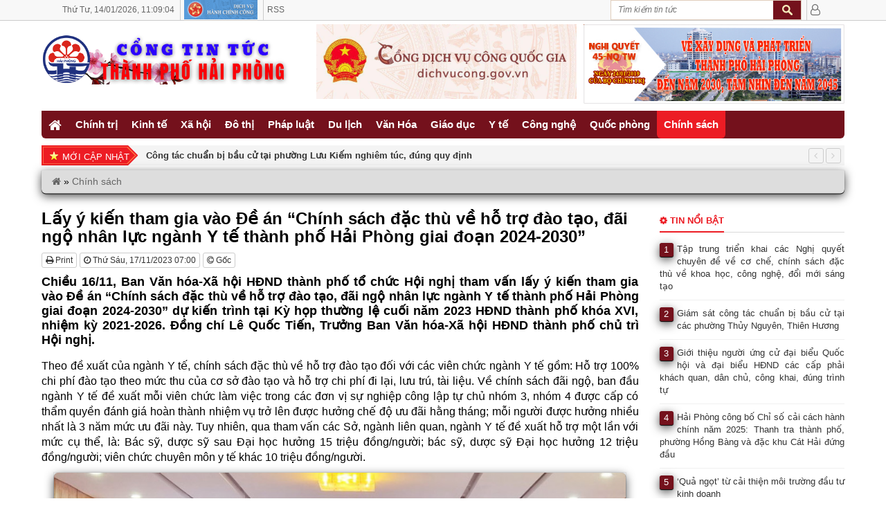

--- FILE ---
content_type: text/html
request_url: https://thanhphohaiphong.gov.vn/lay-y-kien-tham-gia-vao-de-an-chinh-sach-dac-thu-ve-ho-tro-dao-tao-dai-ngo-nhan-luc-nganh-y-te-thanh-pho-hai-phong-giai-doan-2024-2030.html
body_size: 12807
content:
<!DOCTYPE HTML><html
lang=vi-VN><head><style>img.lazy{min-height:1px}</style><link
href=https://thanhphohaiphong.gov.vn/wp-content/plugins/w3-total-cache/pub/js/lazyload.min.js as=script> <script async defer crossorigin=anonymous src="https://connect.facebook.net/vi_VN/sdk.js#xfbml=1&version=v22.0"></script> <meta
name='robots' content='index, follow, max-image-preview:large, max-snippet:-1, max-video-preview:-1'><meta
charset="UTF-8"><meta
http-equiv="X-UA-Compatible" content="IE=edge"><meta
name="viewport" content="width=device-width, initial-scale=1.0"><meta
property="article:author" content="https://www.facebook.com/congtintuchaiphong"><meta
property="fb:app_id" content=""><meta
property="fb:admins" content="330147710967887"><meta
name="msvalidate.01" content="6296DE91ED05DB39EC280D7622C12C24"> <script>function startTime() {
			  var today = new Date();
			  var h = today.getHours();
			  var m = today.getMinutes();
			  var s = today.getSeconds();
			  m = checkTime(m);
			  s = checkTime(s);
			  document.getElementById('clock').innerHTML =
			  h + ":" + m + ":" + s;
			  var t = setTimeout(startTime, 500);
			}
			function checkTime(i) {
			  if (i < 10) {i = "0" + i};  // add zero in front of numbers < 10
			  return i;
			}</script> <script>document.addEventListener("visibilitychange", function() {
				if (document.hidden){
					console.log("Browser tab is hidden")
				} else {
					console.log("Browser tab is visible")
					location.reload();
				}
			});</script> <title>Lấy ý kiến tham gia vào Đề án “Chính sách đặc thù về hỗ trợ đào tạo, đãi ngộ nhân lực ngành Y tế thành phố Hải Phòng giai đoạn 2024-2030”</title><meta
name="description" content="Chiều 16/11, Ban Văn hóa-Xã hội HĐND thành phố tổ chức Hội nghị tham vấn lấy ý kiến tham gia vào Đề án “Chính sách đặc thù về hỗ trợ đào tạo, đãi ngộ nhân | Cổng tin tức thành phố Hải Phòng"><link
rel=canonical href=https://thanhphohaiphong.gov.vn/lay-y-kien-tham-gia-vao-de-an-chinh-sach-dac-thu-ve-ho-tro-dao-tao-dai-ngo-nhan-luc-nganh-y-te-thanh-pho-hai-phong-giai-doan-2024-2030.html><meta
property="og:locale" content="vi_VN"><meta
property="og:type" content="article"><meta
property="og:title" content="Lấy ý kiến tham gia vào Đề án “Chính sách đặc thù về hỗ trợ đào tạo, đãi ngộ nhân lực ngành Y tế thành phố Hải Phòng giai đoạn 2024-2030”"><meta
property="og:description" content="Chiều 16/11, Ban Văn hóa-Xã hội HĐND thành phố tổ chức Hội nghị tham vấn lấy ý kiến tham gia vào Đề án “Chính sách đặc thù về hỗ trợ đào tạo, đãi ngộ nhân | Cổng tin tức thành phố Hải Phòng"><meta
property="og:url" content="https://thanhphohaiphong.gov.vn/lay-y-kien-tham-gia-vao-de-an-chinh-sach-dac-thu-ve-ho-tro-dao-tao-dai-ngo-nhan-luc-nganh-y-te-thanh-pho-hai-phong-giai-doan-2024-2030.html"><meta
property="og:site_name" content="Cổng tin tức thành phố Hải Phòng"><meta
property="article:publisher" content="https://www.facebook.com/congtintuchaiphong"><meta
property="article:published_time" content="2023-11-17T00:00:00+00:00"><meta
property="article:modified_time" content="2023-11-17T01:29:10+00:00"><meta
property="og:image" content="https://thanhphohaiphong.gov.vn/wp-content/uploads/2023/11/20231117_6556bde464ce0-jpg.webp"><meta
property="og:image:width" content="900"><meta
property="og:image:height" content="600"><meta
property="og:image:type" content="image/jpeg"><meta
name="author" content="Nguyễn Đức Hạnh"><meta
name="twitter:card" content="summary_large_image"><meta
name="twitter:creator" content="@tintuchaiphong"><meta
name="twitter:site" content="@tintuchaiphong"> <script type=application/ld+json class=yoast-schema-graph>{"@context":"https://schema.org","@graph":[{"@type":"Article","@id":"https://thanhphohaiphong.gov.vn/lay-y-kien-tham-gia-vao-de-an-chinh-sach-dac-thu-ve-ho-tro-dao-tao-dai-ngo-nhan-luc-nganh-y-te-thanh-pho-hai-phong-giai-doan-2024-2030.html#article","isPartOf":{"@id":"https://thanhphohaiphong.gov.vn/lay-y-kien-tham-gia-vao-de-an-chinh-sach-dac-thu-ve-ho-tro-dao-tao-dai-ngo-nhan-luc-nganh-y-te-thanh-pho-hai-phong-giai-doan-2024-2030.html"},"author":{"name":"Nguyễn Đức Hạnh","@id":"https://thanhphohaiphong.gov.vn/#/schema/person/5efbdb5237be7465be9d0713d59e99c9"},"headline":"Lấy ý kiến tham gia vào Đề án “Chính sách đặc thù về hỗ trợ đào tạo, đãi ngộ nhân lực ngành Y tế thành phố Hải Phòng giai đoạn 2024-2030”","datePublished":"2023-11-17T00:00:00+00:00","dateModified":"2023-11-17T01:29:10+00:00","mainEntityOfPage":{"@id":"https://thanhphohaiphong.gov.vn/lay-y-kien-tham-gia-vao-de-an-chinh-sach-dac-thu-ve-ho-tro-dao-tao-dai-ngo-nhan-luc-nganh-y-te-thanh-pho-hai-phong-giai-doan-2024-2030.html"},"wordCount":664,"publisher":{"@id":"https://thanhphohaiphong.gov.vn/#organization"},"image":{"@id":"https://thanhphohaiphong.gov.vn/lay-y-kien-tham-gia-vao-de-an-chinh-sach-dac-thu-ve-ho-tro-dao-tao-dai-ngo-nhan-luc-nganh-y-te-thanh-pho-hai-phong-giai-doan-2024-2030.html#primaryimage"},"thumbnailUrl":"https://thanhphohaiphong.gov.vn/wp-content/uploads/2023/11/20231117_6556bde464ce0-jpg.webp","keywords":["haiphong.gov.vn"],"articleSection":["Chính sách"],"inLanguage":"vi"},{"@type":"WebPage","@id":"https://thanhphohaiphong.gov.vn/lay-y-kien-tham-gia-vao-de-an-chinh-sach-dac-thu-ve-ho-tro-dao-tao-dai-ngo-nhan-luc-nganh-y-te-thanh-pho-hai-phong-giai-doan-2024-2030.html","url":"https://thanhphohaiphong.gov.vn/lay-y-kien-tham-gia-vao-de-an-chinh-sach-dac-thu-ve-ho-tro-dao-tao-dai-ngo-nhan-luc-nganh-y-te-thanh-pho-hai-phong-giai-doan-2024-2030.html","name":"Lấy ý kiến tham gia vào Đề án “Chính sách đặc thù về hỗ trợ đào tạo, đãi ngộ nhân lực ngành Y tế thành phố Hải Phòng giai đoạn 2024-2030”","isPartOf":{"@id":"https://thanhphohaiphong.gov.vn/#website"},"primaryImageOfPage":{"@id":"https://thanhphohaiphong.gov.vn/lay-y-kien-tham-gia-vao-de-an-chinh-sach-dac-thu-ve-ho-tro-dao-tao-dai-ngo-nhan-luc-nganh-y-te-thanh-pho-hai-phong-giai-doan-2024-2030.html#primaryimage"},"image":{"@id":"https://thanhphohaiphong.gov.vn/lay-y-kien-tham-gia-vao-de-an-chinh-sach-dac-thu-ve-ho-tro-dao-tao-dai-ngo-nhan-luc-nganh-y-te-thanh-pho-hai-phong-giai-doan-2024-2030.html#primaryimage"},"thumbnailUrl":"https://thanhphohaiphong.gov.vn/wp-content/uploads/2023/11/20231117_6556bde464ce0-jpg.webp","datePublished":"2023-11-17T00:00:00+00:00","dateModified":"2023-11-17T01:29:10+00:00","description":"Chiều 16/11, Ban Văn hóa-Xã hội HĐND thành phố tổ chức Hội nghị tham vấn lấy ý kiến tham gia vào Đề án “Chính sách đặc thù về hỗ trợ đào tạo, đãi ngộ nhân | Cổng tin tức thành phố Hải Phòng","breadcrumb":{"@id":"https://thanhphohaiphong.gov.vn/lay-y-kien-tham-gia-vao-de-an-chinh-sach-dac-thu-ve-ho-tro-dao-tao-dai-ngo-nhan-luc-nganh-y-te-thanh-pho-hai-phong-giai-doan-2024-2030.html#breadcrumb"},"inLanguage":"vi","potentialAction":[{"@type":"ReadAction","target":["https://thanhphohaiphong.gov.vn/lay-y-kien-tham-gia-vao-de-an-chinh-sach-dac-thu-ve-ho-tro-dao-tao-dai-ngo-nhan-luc-nganh-y-te-thanh-pho-hai-phong-giai-doan-2024-2030.html"]}]},{"@type":"ImageObject","inLanguage":"vi","@id":"https://thanhphohaiphong.gov.vn/lay-y-kien-tham-gia-vao-de-an-chinh-sach-dac-thu-ve-ho-tro-dao-tao-dai-ngo-nhan-luc-nganh-y-te-thanh-pho-hai-phong-giai-doan-2024-2030.html#primaryimage","url":"https://thanhphohaiphong.gov.vn/wp-content/uploads/2023/11/20231117_6556bde464ce0-jpg.webp","contentUrl":"https://thanhphohaiphong.gov.vn/wp-content/uploads/2023/11/20231117_6556bde464ce0-jpg.webp","width":900,"height":600},{"@type":"BreadcrumbList","@id":"https://thanhphohaiphong.gov.vn/lay-y-kien-tham-gia-vao-de-an-chinh-sach-dac-thu-ve-ho-tro-dao-tao-dai-ngo-nhan-luc-nganh-y-te-thanh-pho-hai-phong-giai-doan-2024-2030.html#breadcrumb","itemListElement":[{"@type":"ListItem","position":1,"name":"","item":"https://thanhphohaiphong.gov.vn/"},{"@type":"ListItem","position":2,"name":"Chính sách","item":"https://thanhphohaiphong.gov.vn/chinh-sach"},{"@type":"ListItem","position":3,"name":"Lấy ý kiến tham gia vào Đề án “Chính sách đặc thù về hỗ trợ đào tạo, đãi ngộ nhân lực ngành Y tế thành phố Hải Phòng giai đoạn 2024-2030”"}]},{"@type":"WebSite","@id":"https://thanhphohaiphong.gov.vn/#website","url":"https://thanhphohaiphong.gov.vn/","name":"Cổng tin tức thành phố Hải Phòng","description":"","publisher":{"@id":"https://thanhphohaiphong.gov.vn/#organization"},"potentialAction":[{"@type":"SearchAction","target":{"@type":"EntryPoint","urlTemplate":"https://thanhphohaiphong.gov.vn/?s={search_term_string}"},"query-input":{"@type":"PropertyValueSpecification","valueRequired":true,"valueName":"search_term_string"}}],"inLanguage":"vi"},{"@type":"Organization","@id":"https://thanhphohaiphong.gov.vn/#organization","name":"Cổng tin tức thành phố Hải Phòng","url":"https://thanhphohaiphong.gov.vn/","logo":{"@type":"ImageObject","inLanguage":"vi","@id":"https://thanhphohaiphong.gov.vn/#/schema/logo/image/","url":"https://thanhphohaiphong.gov.vn/wp-content/uploads/2019/01/Logo_S4T.png","contentUrl":"https://thanhphohaiphong.gov.vn/wp-content/uploads/2019/01/Logo_S4T.png","width":698,"height":697,"caption":"Cổng tin tức thành phố Hải Phòng"},"image":{"@id":"https://thanhphohaiphong.gov.vn/#/schema/logo/image/"},"sameAs":["https://www.facebook.com/congtintuchaiphong","https://x.com/tintuchaiphong"]},{"@type":"Person","@id":"https://thanhphohaiphong.gov.vn/#/schema/person/5efbdb5237be7465be9d0713d59e99c9","name":"Nguyễn Đức Hạnh","image":{"@type":"ImageObject","inLanguage":"vi","@id":"https://thanhphohaiphong.gov.vn/#/schema/person/image/","url":"https://secure.gravatar.com/avatar/c4c1bdc9234bc53e992c1f794b0ec399296c1185b7233587d095d42fa743047a?s=96&d=mm&r=g","contentUrl":"https://secure.gravatar.com/avatar/c4c1bdc9234bc53e992c1f794b0ec399296c1185b7233587d095d42fa743047a?s=96&d=mm&r=g","caption":"Nguyễn Đức Hạnh"},"sameAs":["https://thanhphohaiphong.gov.vn"]}]}</script> <link
rel=amphtml href=https://thanhphohaiphong.gov.vn/lay-y-kien-tham-gia-vao-de-an-chinh-sach-dac-thu-ve-ho-tro-dao-tao-dai-ngo-nhan-luc-nganh-y-te-thanh-pho-hai-phong-giai-doan-2024-2030.html/amp><meta
name="generator" content="AMP for WP 1.1.11"><link
rel=dns-prefetch href=//www.googletagmanager.com><style id=wp-img-auto-sizes-contain-inline-css>img:is([sizes=auto i],[sizes^="auto," i]){contain-intrinsic-size:3000px 1500px}
/*# sourceURL=wp-img-auto-sizes-contain-inline-css */</style><style id=wp-block-library-inline-css>/*<![CDATA[*/:root{--wp-block-synced-color:#7a00df;--wp-block-synced-color--rgb:122,0,223;--wp-bound-block-color:var(--wp-block-synced-color);--wp-editor-canvas-background:#ddd;--wp-admin-theme-color:#007cba;--wp-admin-theme-color--rgb:0,124,186;--wp-admin-theme-color-darker-10:#006ba1;--wp-admin-theme-color-darker-10--rgb:0,107,160.5;--wp-admin-theme-color-darker-20:#005a87;--wp-admin-theme-color-darker-20--rgb:0,90,135;--wp-admin-border-width-focus:2px}@media (min-resolution:192dpi){:root{--wp-admin-border-width-focus:1.5px}}.wp-element-button{cursor:pointer}:root .has-very-light-gray-background-color{background-color:#eee}:root .has-very-dark-gray-background-color{background-color:#313131}:root .has-very-light-gray-color{color:#eee}:root .has-very-dark-gray-color{color:#313131}:root .has-vivid-green-cyan-to-vivid-cyan-blue-gradient-background{background:linear-gradient(135deg,#00d084,#0693e3)}:root .has-purple-crush-gradient-background{background:linear-gradient(135deg,#34e2e4,#4721fb 50%,#ab1dfe)}:root .has-hazy-dawn-gradient-background{background:linear-gradient(135deg,#faaca8,#dad0ec)}:root .has-subdued-olive-gradient-background{background:linear-gradient(135deg,#fafae1,#67a671)}:root .has-atomic-cream-gradient-background{background:linear-gradient(135deg,#fdd79a,#004a59)}:root .has-nightshade-gradient-background{background:linear-gradient(135deg,#330968,#31cdcf)}:root .has-midnight-gradient-background{background:linear-gradient(135deg,#020381,#2874fc)}:root{--wp--preset--font-size--normal:16px;--wp--preset--font-size--huge:42px}.has-regular-font-size{font-size:1em}.has-larger-font-size{font-size:2.625em}.has-normal-font-size{font-size:var(--wp--preset--font-size--normal)}.has-huge-font-size{font-size:var(--wp--preset--font-size--huge)}.has-text-align-center{text-align:center}.has-text-align-left{text-align:left}.has-text-align-right{text-align:right}.has-fit-text{white-space:nowrap!important}#end-resizable-editor-section{display:none}.aligncenter{clear:both}.items-justified-left{justify-content:flex-start}.items-justified-center{justify-content:center}.items-justified-right{justify-content:flex-end}.items-justified-space-between{justify-content:space-between}.screen-reader-text{border:0;clip-path:inset(50%);height:1px;margin:-1px;overflow:hidden;padding:0;position:absolute;width:1px;word-wrap:normal!important}.screen-reader-text:focus{background-color:#ddd;clip-path:none;color:#444;display:block;font-size:1em;height:auto;left:5px;line-height:normal;padding:15px 23px 14px;text-decoration:none;top:5px;width:auto;z-index:100000}html :where(.has-border-color){border-style:solid}html :where([style*=border-top-color]){border-top-style:solid}html :where([style*=border-right-color]){border-right-style:solid}html :where([style*=border-bottom-color]){border-bottom-style:solid}html :where([style*=border-left-color]){border-left-style:solid}html :where([style*=border-width]){border-style:solid}html :where([style*=border-top-width]){border-top-style:solid}html :where([style*=border-right-width]){border-right-style:solid}html :where([style*=border-bottom-width]){border-bottom-style:solid}html :where([style*=border-left-width]){border-left-style:solid}html :where(img[class*=wp-image-]){height:auto;max-width:100%}:where(figure){margin:0 0 1em}html :where(.is-position-sticky){--wp-admin--admin-bar--position-offset:var(--wp-admin--admin-bar--height,0px)}@media screen and (max-width:600px){html :where(.is-position-sticky){--wp-admin--admin-bar--position-offset:0px}}
/*wp_block_styles_on_demand_placeholder:6967b786a4b91*/
/*# sourceURL=wp-block-library-inline-css *//*]]>*/</style><style id=classic-theme-styles-inline-css>/*! This file is auto-generated */
.wp-block-button__link{color:#fff;background-color:#32373c;border-radius:9999px;box-shadow:none;text-decoration:none;padding:calc(.667em + 2px) calc(1.333em + 2px);font-size:1.125em}.wp-block-file__button{background:#32373c;color:#fff;text-decoration:none}
/*# sourceURL=/wp-includes/css/classic-themes.min.css */</style><link
rel=stylesheet id=bootstrap-css href=https://thanhphohaiphong.gov.vn/wp-content/themes/tintuc/bootstrap/css/bootstrap.min.css type=text/css media=all><link
rel=stylesheet id=owl.carousel-css href=https://thanhphohaiphong.gov.vn/wp-content/themes/tintuc/css/owl.carousel.min.css type=text/css media=all><link
rel=stylesheet id=owl.theme-css href=https://thanhphohaiphong.gov.vn/wp-content/themes/tintuc/css/owl.theme.default.min.css type=text/css media=all><link
rel=stylesheet id=owl.animate-css href=https://thanhphohaiphong.gov.vn/wp-content/themes/tintuc/css/animate.min.css type=text/css media=all><link
rel=stylesheet id=style-css href=https://thanhphohaiphong.gov.vn/wp-content/themes/tintuc/style.css type=text/css media=all><link
rel=stylesheet id=kqxsmb_css-css href=https://thanhphohaiphong.gov.vn/wp-content/themes/tintuc/css/xsmb.css type=text/css media=all><link
rel=stylesheet id=thoitiet_css-css href=https://thanhphohaiphong.gov.vn/wp-content/themes/tintuc/css/thoitiet.css type=text/css media=all> <script defer src=https://thanhphohaiphong.gov.vn/wp-content/plugins/stop-user-enumeration/frontend/js/frontend.js id=stop-user-enumeration-js defer=defer data-wp-strategy=defer></script> <script defer src=https://thanhphohaiphong.gov.vn/wp-includes/js/jquery/jquery.min.js id=jquery-core-js></script> <script defer src=https://thanhphohaiphong.gov.vn/wp-includes/js/jquery/jquery-migrate.min.js id=jquery-migrate-js></script> <script defer src=https://thanhphohaiphong.gov.vn/wp-content/themes/tintuc/bootstrap/js/bootstrap.min.js id=bootstrap-js></script> 
 <script defer src="https://www.googletagmanager.com/gtag/js?id=GT-57SKQ2J" id=google_gtagjs-js async></script> <script id=google_gtagjs-js-after>window.dataLayer = window.dataLayer || [];function gtag(){dataLayer.push(arguments);}
gtag("set","linker",{"domains":["thanhphohaiphong.gov.vn"]});
gtag("js", new Date());
gtag("set", "developer_id.dZTNiMT", true);
gtag("config", "GT-57SKQ2J");
//# sourceURL=google_gtagjs-js-after</script> <meta
name="generator" content="Site Kit by Google 1.170.0">		<!--[if lt IE 9]> <script src=https://thanhphohaiphong.gov.vn/wp-content/themes/tintuc/framework/core/js/html5.js></script> <script src=https://thanhphohaiphong.gov.vn/wp-content/themes/tintuc/framework/core/js/css3-mediaqueries.js></script> <![endif]-->
<!--[if lte IE 9]><link
rel=stylesheet type=text/css href=https://thanhphohaiphong.gov.vn/wp-content/themes/tintuc/framework/core/css/ie.css>
<![endif]--><meta
name="theme-color" content="#f8f8f8"><meta
name="msapplication-navbutton-color" content="#f8f8f8"><meta
name="apple-mobile-web-app-capable" content="yes"><meta
name="apple-mobile-web-app-title" content="Cổng tin tức thành phố Hải Phòng"><meta
name="apple-mobile-web-app-status-bar-style" content="black-translucent"><meta
name="msapplication-navbutton-color" content="#f8f8f8"><meta
name="msapplication-TileColor" content="#EC1C24"><meta
name="msapplication-TileImage" content="https://thanhphohaiphong.gov.vn/favicon/mstile-144x144.png"><link
rel=apple-touch-icon sizes=180x180 href=https://thanhphohaiphong.gov.vn/favicon/apple-touch-icon.png><link
rel=icon type=image/png sizes=192x192  href=https://thanhphohaiphong.gov.vn/favicon/android-chrome-192x192.png><link
rel=icon type=image/png sizes=32x32 href=https://thanhphohaiphong.gov.vn/favicon/favicon-32x32.png><link
rel=icon type=image/png sizes=16x16 href=https://thanhphohaiphong.gov.vn/favicon/favicon-16x16.png><link
rel=manifest href=https://thanhphohaiphong.gov.vn/favicon/site.webmanifest><link
rel=mask-icon href=https://thanhphohaiphong.gov.vn/favicon/safari-pinned-tab.svg color=#3399ff><link
href=https://cdnjs.cloudflare.com/ajax/libs/font-awesome/4.7.0/css/font-awesome.min.css rel=stylesheet><link
rel=icon href=https://thanhphohaiphong.gov.vn/wp-content/uploads/2019/08/Logo-144x140.png sizes=32x32><link
rel=icon href=https://thanhphohaiphong.gov.vn/wp-content/uploads/2019/08/Logo.png sizes=192x192><link
rel=apple-touch-icon href=https://thanhphohaiphong.gov.vn/wp-content/uploads/2019/08/Logo.png><meta
name="msapplication-TileImage" content="https://thanhphohaiphong.gov.vn/wp-content/uploads/2019/08/Logo.png"></head><body
class="wp-singular post-template-default single single-post postid-341783 single-format-standard wp-theme-tintuc" onload=startTime()><div
id=top_taskbar class=hide_mobile><div
class=top_taskbar_container><ul
class=top_taskbar_contact>
<li
style="white-space: nowrap;">
<span
class=timer>
<span>Thứ Tư,</span>
<span>14/01/2026,</span> 	<span
id=clock></span>
</span>
</li>
<li><a
href=http://dichvucong.haiphong.gov.vn title="Dịch vụ Hành chính công" target=_blank rel=nofollow><img
class=lazy src="data:image/svg+xml,%3Csvg%20xmlns='http://www.w3.org/2000/svg'%20viewBox='0%200%20106%2028'%3E%3C/svg%3E" data-src=https://thanhphohaiphong.gov.vn/wp-content/uploads/2019/02/hanhchinhcong.png alt="Dịch vụ Hành chính công" width=106 height=28></a></li>
<li><a
href=/feed id>RSS</a></li></ul><ul
class=top_taskbar_form_log>
<li
class=block_search_web><div
class=left><form
method=get id=searchform action=https://thanhphohaiphong.gov.vn>
<input
class=text-search type=text value placeholder="Tìm kiếm tin tức"
name=s id=s  onblur="if (this.value == '')  {this.value = 'Tìm kiếm tin tức';}"
onfocus="if (this.value == 'Tìm kiếm tin tức') {this.value = '';}">
<input
type=submit id=buttom-search class=buttom-search value></form></div>
</li>
<li
class=top_taskbar_user>
<a
href=/admin title="Quản trị"><i
class="fa fa-user-o fa-lg"></i></a>
</li></ul><div
class=clear></div></div></div><div
class=wrapper><div
id=header-wrapper><header
id=header class=header><div
class=logo-banner><div
class=wrapper-logo-banner><div
class=container><div
class=row><div
class="col-lg-4 col-sm-4 col-xs-12"><div
class=logo>
<a
title="Cổng tin tức thành phố Hải Phòng" href=https://thanhphohaiphong.gov.vn rel=home>
<img
class=lazy src="data:image/svg+xml,%3Csvg%20xmlns='http://www.w3.org/2000/svg'%20viewBox='0%200%201%201'%3E%3C/svg%3E" data-src=https://thanhphohaiphong.gov.vn/wp-content/uploads/2019/01/Logo_AMP-1.png alt="Cổng tin tức thành phố Hải Phòng" style="margin-top: 15px;">
</a></div></div><div
class=col-sm-4 style=padding-right:5px;><a
href=https://thanhphohaiphong.gov.vn/van-hoa title="Kỷ niệm 70 năm Ngày giải phóng Hải Phòng" target=_blank rel="nofollow noopener"><img
class="hide_mobile lazy" src="data:image/svg+xml,%3Csvg%20xmlns='http://www.w3.org/2000/svg'%20viewBox='0%200%201%201'%3E%3C/svg%3E" data-src=https://thanhphohaiphong.gov.vn/wp-content/uploads/2020/02/dvc-banner.jpg alt="Kỷ niệm 70 năm Ngày giải phóng Hải Phòng"></a></div><div
class=col-sm-4 style=padding-left:5px;><a
href=http://haiphong.gov.vn/p-UBNDTP/c-10850/nghi-quyet-so-45-nqtw-ngay-2412019-cua-bo-chinh-tr title="Nghị quyết số 45-NQ/TW ngày 24/01/2019" target=_blank rel="nofollow noopener"><img
class="hide_mobile lazy" src="data:image/svg+xml,%3Csvg%20xmlns='http://www.w3.org/2000/svg'%20viewBox='0%200%201%201'%3E%3C/svg%3E" data-src=https://thanhphohaiphong.gov.vn/wp-content/uploads/2020/03/Banner_NQ45.jpg alt="Nghị quyết số 45-NQ/TW ngày 24/01/2019"></a></div></div></div></div></div><div
class=wrapper-main-menu><div
class=container><div
class=row><div
class=col-lg-12><nav
class=main-menu><ul
id=menu-top-menu class=menu>
<li
class=close-menu>
<a
class href=# title=Close>
<i
class="fa fa-times-circle"></i>
</a>
</li>
<li
id=menu-item-33 class="menu-item menu-item-type-custom menu-item-object-custom menu-item-33"><a
href=/ ><i
class="fa fa-home fa-lg" aria-hidden=true></i></a></li>
<li
id=menu-item-26 class="menu-item menu-item-type-taxonomy menu-item-object-category menu-item-26"><a
href=https://thanhphohaiphong.gov.vn/chinh-tri>Chính trị</a></li>
<li
id=menu-item-20136 class="menu-item menu-item-type-taxonomy menu-item-object-category menu-item-20136"><a
href=https://thanhphohaiphong.gov.vn/kinh-te>Kinh tế</a></li>
<li
id=menu-item-20146 class="menu-item menu-item-type-taxonomy menu-item-object-category menu-item-20146"><a
href=https://thanhphohaiphong.gov.vn/xa-hoi>Xã hội</a></li>
<li
id=menu-item-20164 class="menu-item menu-item-type-taxonomy menu-item-object-category menu-item-20164"><a
href=https://thanhphohaiphong.gov.vn/do-thi>Đô thị</a></li>
<li
id=menu-item-20143 class="menu-item menu-item-type-taxonomy menu-item-object-category menu-item-has-children menu-item-20143"><a
href=https://thanhphohaiphong.gov.vn/phap-luat>Pháp luật</a><ul
class=sub-menu>
<li
id=menu-item-47998 class="menu-item menu-item-type-taxonomy menu-item-object-category menu-item-47998"><a
href=https://thanhphohaiphong.gov.vn/phap-luat/pho-bien-phap-luat>Phổ biến Pháp luật</a></li></ul>
</li>
<li
id=menu-item-20157 class="menu-item menu-item-type-taxonomy menu-item-object-category menu-item-20157"><a
href=https://thanhphohaiphong.gov.vn/du-lich>Du lịch</a></li>
<li
id=menu-item-20150 class="menu-item menu-item-type-taxonomy menu-item-object-category menu-item-20150"><a
href=https://thanhphohaiphong.gov.vn/van-hoa>Văn Hóa</a></li>
<li
id=menu-item-20153 class="menu-item menu-item-type-taxonomy menu-item-object-category menu-item-20153"><a
href=https://thanhphohaiphong.gov.vn/giao-duc>Giáo dục</a></li>
<li
id=menu-item-20154 class="menu-item menu-item-type-taxonomy menu-item-object-category menu-item-20154"><a
href=https://thanhphohaiphong.gov.vn/y-te>Y tế</a></li>
<li
id=menu-item-20159 class="menu-item menu-item-type-taxonomy menu-item-object-category menu-item-20159"><a
href=https://thanhphohaiphong.gov.vn/cong-nghe>Công nghệ</a></li>
<li
id=menu-item-20166 class="menu-item menu-item-type-taxonomy menu-item-object-category menu-item-20166"><a
href=https://thanhphohaiphong.gov.vn/quoc-phong>Quốc phòng</a></li>
<li
id=menu-item-20144 class="menu-item menu-item-type-taxonomy menu-item-object-category current-post-ancestor current-menu-parent current-post-parent menu-item-20144"><a
href=https://thanhphohaiphong.gov.vn/chinh-sach>Chính sách</a></li></ul></nav><nav
id=site-navigation class=main-navigation>
<button
type=button class="navbar-toggle off-canvas-toggle" id=show-menu>
<span
class=sr-only>Toggle navigation</span>
<span
class=icon-bar></span>
<span
class=icon-bar></span>
<span
class=icon-bar></span>
</button>
<a
class=logo2 title="Cổng tin tức thành phố Hải Phòng" href=https://thanhphohaiphong.gov.vn rel=home>
<img
class=lazy src="data:image/svg+xml,%3Csvg%20xmlns='http://www.w3.org/2000/svg'%20viewBox='0%200%201%201'%3E%3C/svg%3E" data-src=https://thanhphohaiphong.gov.vn/wp-content/uploads/2019/01/Logo_AMP-1.png alt="Cổng tin tức thành phố Hải Phòng">
</a>
<a
href=/admin id=reload title="Quản trị"><i
class="fa fa-user-o fa-lg"></i></a></nav><div
id=off-canvas><div
class=off-canvas-inner><form
method=get id=searchform action=https://thanhphohaiphong.gov.vn>
<input
class=text-search type=text value placeholder="Tìm kiếm tin tức"
name=s id=s  onblur="if (this.value == '')  {this.value = 'Tìm kiếm tin tức';}"
onfocus="if (this.value == 'Tìm kiếm tin tức') {this.value = '';}">
<input
type=submit id=buttom-search class=buttom-search value></form><ul
id=menu-mobile-menu class=menu>
<li
class=close-menu>
<a
class href=# title=Close>
<i
class="fa fa-times-circle"></i>
</a>
</li>
<li
id=menu-item-17933 class="menu-item menu-item-type-taxonomy menu-item-object-category menu-item-17933"><a
href=https://thanhphohaiphong.gov.vn/chinh-tri>Chính trị</a></li>
<li
id=menu-item-17931 class="menu-item menu-item-type-taxonomy menu-item-object-category menu-item-17931"><a
href=https://thanhphohaiphong.gov.vn/kinh-te>Kinh tế</a></li>
<li
id=menu-item-17937 class="menu-item menu-item-type-taxonomy menu-item-object-category menu-item-17937"><a
href=https://thanhphohaiphong.gov.vn/xa-hoi>Xã hội</a></li>
<li
id=menu-item-17929 class="menu-item menu-item-type-taxonomy menu-item-object-category menu-item-17929"><a
href=https://thanhphohaiphong.gov.vn/do-thi>Đô thị</a></li>
<li
id=menu-item-17927 class="menu-item menu-item-type-taxonomy menu-item-object-category menu-item-17927"><a
href=https://thanhphohaiphong.gov.vn/phap-luat>Pháp luật</a></li>
<li
id=menu-item-17928 class="menu-item menu-item-type-taxonomy menu-item-object-category menu-item-17928"><a
href=https://thanhphohaiphong.gov.vn/du-lich>Du lịch</a></li>
<li
id=menu-item-26832 class="menu-item menu-item-type-taxonomy menu-item-object-category menu-item-26832"><a
href=https://thanhphohaiphong.gov.vn/van-hoa>Văn Hóa</a></li>
<li
id=menu-item-17939 class="menu-item menu-item-type-taxonomy menu-item-object-category menu-item-17939"><a
href=https://thanhphohaiphong.gov.vn/giao-duc>Giáo dục</a></li>
<li
id=menu-item-26833 class="menu-item menu-item-type-taxonomy menu-item-object-category menu-item-26833"><a
href=https://thanhphohaiphong.gov.vn/y-te>Y tế</a></li>
<li
id=menu-item-17930 class="menu-item menu-item-type-taxonomy menu-item-object-category menu-item-17930"><a
href=https://thanhphohaiphong.gov.vn/cong-nghe>Công nghệ</a></li>
<li
id=menu-item-26834 class="menu-item menu-item-type-taxonomy menu-item-object-category menu-item-26834"><a
href=https://thanhphohaiphong.gov.vn/quoc-phong>Quốc phòng</a></li>
<li
id=menu-item-26835 class="menu-item menu-item-type-taxonomy menu-item-object-category current-post-ancestor current-menu-parent current-post-parent menu-item-26835"><a
href=https://thanhphohaiphong.gov.vn/chinh-sach>Chính sách</a></li></ul></div></div></div></div></div></div></header></div><div
id=main><section
class=slider><div
class=container><div
class=row><div
class=col-sm-12><div
class=slider-posts-news><div
class=title-posts-news>Mới cập nhật</div><div
class=append_recent><div
id=owl-slider class=owl-carousel><div
class=item>
<a
class=bold href=https://thanhphohaiphong.gov.vn/cong-tac-chuan-bi-bau-cu-tai-phuong-luu-kiem-nghiem-tuc-dung-quy-dinh.html title="Công tác chuẩn bị bầu cử tại phường Lưu Kiếm nghiêm túc, đúng quy định">Công tác chuẩn bị bầu cử tại phường Lưu Kiếm nghiêm túc, đúng quy định</a></div><div
class=item>
<a
class=bold href=https://thanhphohaiphong.gov.vn/tap-trung-trien-khai-cac-nghi-quyet-chuyen-de-ve-co-che-chinh-sach-dac-thu-ve-khoa-hoc-cong-nghe-doi-moi-sang-tao.html title="Tập trung triển khai các Nghị quyết chuyên đề về cơ chế, chính sách đặc thù về khoa học, công nghệ, đổi mới sáng tạo">Tập trung triển khai các Nghị quyết chuyên đề về cơ chế, chính sách đặc thù về khoa học, công nghệ, đổi mới sáng tạo</a></div><div
class=item>
<a
class=bold href=https://thanhphohaiphong.gov.vn/giam-sat-cong-tac-chuan-bi-bau-cu-tai-cac-phuong-thuy-nguyen-thien-huong.html title="Giám sát công tác chuẩn bị bầu cử tại các phường Thủy Nguyên, Thiên Hương">Giám sát công tác chuẩn bị bầu cử tại các phường Thủy Nguyên, Thiên Hương</a></div><div
class=item>
<a
class=bold href=https://thanhphohaiphong.gov.vn/22-san-pham-giai-phap-cong-nghe-tai-techshow-evnnpc-2026.html title="22 sản phẩm, giải pháp công nghệ tại Techshow EVNNPC 2026">22 sản phẩm, giải pháp công nghệ tại Techshow EVNNPC 2026</a></div><div
class=item>
<a
class=bold href=https://thanhphohaiphong.gov.vn/hai-phong-du-kien-khoi-cong-2-tuyen-duong-noi-quoc-lo-5-voi-quoc-lo-10.html title="Hải Phòng dự kiến khởi công 2 tuyến đường nối quốc lộ 5 với quốc lộ 10">Hải Phòng dự kiến khởi công 2 tuyến đường nối quốc lộ 5 với quốc lộ 10</a></div><div
class=item>
<a
class=bold href=https://thanhphohaiphong.gov.vn/thue-hai-phong-siet-chat-kiem-tra-chong-that-thu-ngan-sach.html title="Thuế Hải Phòng siết chặt kiểm tra, chống thất thu ngân sách">Thuế Hải Phòng siết chặt kiểm tra, chống thất thu ngân sách</a></div><div
class=item>
<a
class=bold href=https://thanhphohaiphong.gov.vn/khanh-thanh-phong-thuc-hanh-giao-duc-stem-cua-3-truong-thpt-va-thcs-tren-dia-ban-thanh-pho.html title="Khánh thành Phòng thực hành giáo dục STEM của 3 Trường THPT và THCS trên địa bàn thành phố">Khánh thành Phòng thực hành giáo dục STEM của 3 Trường THPT và THCS trên địa bàn thành phố</a></div><div
class=item>
<a
class=bold href=https://thanhphohaiphong.gov.vn/gioi-thieu-nguoi-ung-cu-dai-bieu-quoc-hoi-va-dai-bieu-hdnd-cac-cap-phai-khach-quan-dan-chu-cong-khai-dung-trinh-tu.html title="Giới thiệu người ứng cử đại biểu Quốc hội và đại biểu HĐND các cấp phải khách quan, dân chủ, công khai, đúng trình tự">Giới thiệu người ứng cử đại biểu Quốc hội và đại biểu HĐND các cấp phải khách quan, dân chủ, công khai, đúng trình tự</a></div><div
class=item>
<a
class=bold href=https://thanhphohaiphong.gov.vn/hai-phong-cong-bo-chi-so-cai-cach-hanh-chinh-nam-2025-thanh-tra-thanh-pho-phuong-hong-bang-va-dac-khu-cat-hai-dung-dau.html title="Hải Phòng công bố Chỉ số cải cách hành chính năm 2025: Thanh tra thành phố, phường Hồng Bàng và đặc khu Cát Hải đứng đầu">Hải Phòng công bố Chỉ số cải cách hành chính năm 2025: Thanh tra thành phố, phường Hồng Bàng và đặc khu Cát Hải đứng đầu</a></div><div
class=item>
<a
class=bold href=https://thanhphohaiphong.gov.vn/khi-cong-an-gan-dan-tren-moi-truong-mang.html title="Khi công an ‘gần dân’ trên môi trường mạng">Khi công an ‘gần dân’ trên môi trường mạng</a></div><div
class=item>
<a
class=bold href=https://thanhphohaiphong.gov.vn/hieu-qua-tu-mo-hinh-hotline-tu-van-giai-quyet-thu-tuc-hanh-chinh-tai-xa-mao-dien.html title="Hiệu quả từ mô hình hotline tư vấn giải quyết thủ tục hành chính tại xã Mao Điền">Hiệu quả từ mô hình hotline tư vấn giải quyết thủ tục hành chính tại xã Mao Điền</a></div><div
class=item>
<a
class=bold href=https://thanhphohaiphong.gov.vn/qua-ngot-tu-cai-thien-moi-truong-dau-tu-kinh-doanh.html title="&#8216;Quả ngọt&#8217; từ cải thiện môi trường đầu tư kinh doanh">&#8216;Quả ngọt&#8217; từ cải thiện môi trường đầu tư kinh doanh</a></div><div
class=item>
<a
class=bold href=https://thanhphohaiphong.gov.vn/thanh-uy-hai-phong-yeu-cau-cham-lo-tot-cho-doi-song-nhan-dan-dip-tet.html title="Thành uỷ Hải Phòng yêu cầu chăm lo tốt cho đời sống nhân dân dịp Tết">Thành uỷ Hải Phòng yêu cầu chăm lo tốt cho đời sống nhân dân dịp Tết</a></div><div
class=item>
<a
class=bold href=https://thanhphohaiphong.gov.vn/40-diem-du-lich-cua-thanh-pho-duoc-gioi-thieu-tren-ung-dung-hai-phong-go.html title="40 điểm du lịch của thành phố được giới thiệu trên ứng dụng Hải Phòng Go">40 điểm du lịch của thành phố được giới thiệu trên ứng dụng Hải Phòng Go</a></div><div
class=item>
<a
class=bold href=https://thanhphohaiphong.gov.vn/danh-thuc-di-san-ve-dem-huong-di-chien-luoc-cho-du-lich-hai-phong.html title="Đánh thức di sản về đêm &#8211; Hướng đi chiến lược cho du lịch Hải Phòng">Đánh thức di sản về đêm &#8211; Hướng đi chiến lược cho du lịch Hải Phòng</a></div></div></div></div></div></div></div></section><section
class=main><div
class=container><div
class=row><div
class=col-xs-12><div
class=breadcrumb><span><span><a
href=https://thanhphohaiphong.gov.vn/ ><i
class="fa fa-home"></i></a></span> » <span><a
href=https://thanhphohaiphong.gov.vn/chinh-sach>Chính sách</a></span></span></div></div></div><div
class=row><div
class="col-md-9 col-xs-12"><div
class=row><div
class=col-lg-12><header
class=entry-header><h1 class="cat-links">
Lấy ý kiến tham gia vào Đề án “Chính sách đặc thù về hỗ trợ đào tạo, đãi ngộ nhân lực ngành Y tế thành phố Hải Phòng giai đoạn 2024-2030”</h1></header><div
class=post-content><div
id=date_share class=shareheard>
<span
class="btn btn-default btn-xs hide_mobile">
<a
href=javascript:window.print()><i
class="fa fa-print" aria-hidden=true></i> Print</a>
</span>
<span
class="btn btn-default btn-xs">
<i
class="fa fa-clock-o" aria-hidden=true></i>
<span
class=hide_mobile>Thứ Sáu,</span>
<span>17/11/2023</span> 07:00 </span>
<span
class="btn btn-default btn-xs">
<a
href=https://haiphong.gov.vn/tin-tuc-su-kien/Lay-y-kien-tham-gia-vao-De-an-Chinh-sach-dac-thu-ve-ho-tro-dao-tao-dai-ngo-nhan-luc-nganh-Y-te-thanh-pho-Hai-Phong-giai-doan-2024---2030-135662.html target=_blank rel="nofollow noopener noreferrer"><i
class="fa fa-copyright" aria-hidden=true></i> Gốc</a>
</span></div><div
class=entry-content><h2>Chiều 16/11, Ban Văn hóa-Xã hội HĐND thành phố tổ chức Hội nghị tham vấn lấy ý kiến tham gia vào Đề án “Chính sách đặc thù về hỗ trợ đào tạo, đãi ngộ nhân lực ngành Y tế thành phố Hải Phòng giai đoạn 2024-2030” dự kiến trình tại Kỳ họp thường lệ cuối năm 2023 HĐND thành phố khóa XVI, nhiệm kỳ 2021-2026. Đồng chí Lê Quốc Tiến, Trưởng Ban Văn hóa-Xã hội HĐND thành phố chủ trì Hội nghị.</h2><p>Theo đề xuất của ngành Y tế, chính sách đặc thù về hỗ trợ đào tạo đối với các viên chức ngành Y tế gồm: Hỗ trợ 100% chi phí đào tạo theo mức thu của cơ sở đào tạo và hỗ trợ chi phí đi lại, lưu trú, tài liệu. Về chính sách đãi ngộ, ban đầu ngành Y tế đề xuất mỗi viên chức làm việc trong các đơn vị sự nghiệp công lập tự chủ nhóm 3, nhóm 4 được cấp có thẩm quyền đánh giá hoàn thành nhiệm vụ trở lên được hưởng chế độ ưu đãi hằng tháng; mỗi người được hưởng nhiều nhất là 3 năm mức ưu đãi này. Tuy nhiên, qua tham vấn các Sở, ngành liên quan, ngành Y tế đề xuất hỗ trợ một lần với mức cụ thể, là: Bác sỹ, dược sỹ sau Đại học hưởng 15 triệu đồng/người; bác sỹ, dược sỹ Đại học hưởng 12 triệu đồng/người; viên chức chuyên môn y tế khác 10 triệu đồng/người.</p><figure
style="width: 1000px" class="wp-caption aligncenter"><img
class=lazy fetchpriority=high decoding=async src="data:image/svg+xml,%3Csvg%20xmlns='http://www.w3.org/2000/svg'%20viewBox='0%200%201000%20615'%3E%3C/svg%3E" data-src=https://thanhphohaiphong.gov.vn/wp-content/uploads/2023/11/20231117_6556bde4c52c8.jpg alt width=1000 height=615><figcaption
class=wp-caption-text>Đồng chí Lê Quốc Tiến, Trưởng Ban Văn hóa-Xã hội HĐND thành phố phát biểu tại Hội nghị.</figcaption></figure><p>Tại Hội nghị, các đại biểu cơ bản nhất trí và đánh giá cao ý nghĩa việc triển khai chính sách đặc thù về hỗ trợ đào tạo, đãi ngộ nhân lực ngành Y tế trong thời gian tới, là tiền đề để thu hút, giữ chân đội ngũ nhân lực của ngành, nhất là tuyến y tế cơ sở.</p><p>Các đại biểu đề nghị Ban Văn hóa-Xã hội HĐND thành phố, Sở Y tế nêu rõ căn cứ xây dựng dự thảo Đề án, Nghị quyết về chính sách đặc thù về hỗ trợ đào tạo, đãi ngộ nhân lực ngành Y tế thành phố Hải Phòng giai đoạn 2024-2030; xác định rõ trường hợp được thụ hưởng; mức hỗ trợ cụ thể theo tháng hay hỗ trợ một lần; thời gian thụ hưởng, cũng như đánh giá rõ tính khả thi của khi Nghị quyết được ban hành, đi vào cuộc sống.</p><h3 style="text-align: right;"><strong>Hoàng Tùng</strong></h3><div
class="flw cat_news_newest_label"><span><i
class="fa fa-cogs fa-lg" aria-hidden=true></i> Tiện ích thông tin</span></div><div
class=row><div
class="col-sm-6 text-center"><div
class="col-sm-6 text-center"><div
class=subcat-2><span><i
class="fa fa-tags" aria-hidden=true></i> Nguồn tin</span></div>
<span
class="tag btn btn-default btn-lg">
<a
href=https://thanhphohaiphong.gov.vn/tag/hai-phong-portal rel=tag>haiphong.gov.vn</a>		</span></div><div
class="col-sm-6 text-center"><div
class=subcat-2><span><i
class="fa fa-qrcode fa-lg" aria-hidden=true></i> QR Code</span></div>
<span
class="btn btn-default btn-lg">
<img
class=lazy title="Mã QR Code chia sẻ bài viết [Lấy ý kiến tham gia vào Đề án “Chính sách đặc thù về hỗ trợ đào tạo, đãi ngộ nhân lực ngành Y tế thành phố Hải Phòng giai đoạn 2024-2030”]" src="data:image/svg+xml,%3Csvg%20xmlns='http://www.w3.org/2000/svg'%20viewBox='0%200%20100%20100'%3E%3C/svg%3E" data-src="https://qrcode.tec-it.com/API/QRCode?data=https://thanhphohaiphong.gov.vn/?p=341783&errorcorrection=M&backcolor=%23ffffff&dpi=300" alt="QR CODE: Lấy ý kiến tham gia vào Đề án “Chính sách đặc thù về hỗ trợ đào tạo, đãi ngộ nhân lực ngành Y tế thành phố Hải Phòng giai đoạn 2024-2030”" width=100 height=100>
</span></div></div></div><div
class="flw post-related"><div
class="flw cat_news_newest_label"><span><i
class="fa fa-connectdevelop"></i> Chúng tôi trên Mạng Xã hội</span></div><div
class="col-sm-9 text-center"><div
class=subcat-2><span><i
class="fa fa-facebook" aria-hidden=true></i> Fanpage Facebook</span></div><div
class=fb-page data-href=https://www.facebook.com/congtintuchaiphong data-width=640 data-small-header=false data-adapt-container-width=true data-hide-cover=false data-show-facepile=true><blockquote
cite=https://www.facebook.com/congtintuchaiphong class=fb-xfbml-parse-ignore><a
href=https://www.facebook.com/congtintuchaiphong>Cổng tin tức Thành phố Hải Phòng</a></blockquote></div></div><div
class="col-sm-3 text-center hide_mobile"><div
class=subcat-2><span><i
class="fa fa-qrcode fa-lg" aria-hidden=true></i> QR Code Fanpage</span></div>
<span
class="btn btn-default btn-lg">
<img
class=lazy title="Mã QR Code truy cập vào Fanpage Cổng tin tức Thành phố Hải Phòng" src="data:image/svg+xml,%3Csvg%20xmlns='http://www.w3.org/2000/svg'%20viewBox='0%200%201%201'%3E%3C/svg%3E" data-src=https://thanhphohaiphong.gov.vn/wp-content/uploads/2019/03/QR_Code_Fanpage.png alt="Mã QR Code truy cập vào Fanpage Cổng tin tức Thành phố Hải Phòng">
</span></div><div
class=clear></div></div><div
class="flw cat_news_newest_label"><span><i
class="fa fa-newspaper-o fa-lg" aria-hidden=true></i> Tin khác</span></div><div
class=related-posts><div
class=row id=sticky_news><div
class="col-sm-4 col-xs-6 related-item">
<a
class="thumbnail btn btn-default" href=https://thanhphohaiphong.gov.vn/hoi-nghi-thanh-uy-thao-luan-tham-gia-y-kien-vao-du-thao-van-kien-trinh-dai-hoi-dang-bo-thanh-pho-lan-thu-i-nhiem-ky-2025-2030.html title="Hội nghị Thành ủy thảo luận, tham gia ý kiến vào dự thảo Văn kiện trình Đại hội Đảng bộ thành phố lần thứ I, nhiệm kỳ 2025 &#8211; 2030">
<img
width=191 height=130 src="data:image/svg+xml,%3Csvg%20xmlns='http://www.w3.org/2000/svg'%20viewBox='0%200%20191%20130'%3E%3C/svg%3E" data-src=https://thanhphohaiphong.gov.vn/wp-content/uploads/2025/08/hn-TU-191x130.jpeg class="attachment-thumb_191x130 size-thumb_191x130 wp-post-image lazy" alt="Hội nghị Thành ủy thảo luận, tham gia ý kiến vào dự thảo Văn kiện trình Đại hội Đảng bộ thành phố lần thứ I, nhiệm kỳ 2025 &#8211; 2030" decoding=async>  </a>
<a
class=bold href=https://thanhphohaiphong.gov.vn/hoi-nghi-thanh-uy-thao-luan-tham-gia-y-kien-vao-du-thao-van-kien-trinh-dai-hoi-dang-bo-thanh-pho-lan-thu-i-nhiem-ky-2025-2030.html title="Hội nghị Thành ủy thảo luận, tham gia ý kiến vào dự thảo Văn kiện trình Đại hội Đảng bộ thành phố lần thứ I, nhiệm kỳ 2025 &#8211; 2030">
Hội nghị Thành ủy thảo luận, tham gia ý kiến vào dự thảo Văn kiện trình Đại hội Đảng bộ thành phố lần thứ I, nhiệm kỳ 2025 &#8211; 2030 </a></div><div
class="col-sm-4 col-xs-6 related-item">
<a
class="thumbnail btn btn-default" href=https://thanhphohaiphong.gov.vn/dinh-huong-sap-xep-co-so-y-te-giao-duc-va-don-vi-su-nghiep-cong-lap-truc-thuoc-ubnd-cap-huyen.html title="Định hướng sắp xếp cơ sở y tế, giáo dục và đơn vị sự nghiệp công lập trực thuộc UBND cấp huyện">
<img
width=191 height=130 src="data:image/svg+xml,%3Csvg%20xmlns='http://www.w3.org/2000/svg'%20viewBox='0%200%20191%20130'%3E%3C/svg%3E" data-src=https://thanhphohaiphong.gov.vn/wp-content/uploads/2025/05/Bo-truong-BNV-191x130.jpeg class="attachment-thumb_191x130 size-thumb_191x130 wp-post-image lazy" alt="Định hướng sắp xếp cơ sở y tế, giáo dục và đơn vị sự nghiệp công lập trực thuộc UBND cấp huyện" decoding=async>  </a>
<a
class=bold href=https://thanhphohaiphong.gov.vn/dinh-huong-sap-xep-co-so-y-te-giao-duc-va-don-vi-su-nghiep-cong-lap-truc-thuoc-ubnd-cap-huyen.html title="Định hướng sắp xếp cơ sở y tế, giáo dục và đơn vị sự nghiệp công lập trực thuộc UBND cấp huyện">
Định hướng sắp xếp cơ sở y tế, giáo dục và đơn vị sự nghiệp công lập trực thuộc UBND cấp huyện </a></div><div
class="col-sm-4 col-xs-6 related-item">
<a
class="thumbnail btn btn-default" href=https://thanhphohaiphong.gov.vn/de-xuat-6-tinh-thanh-sau-sap-nhap-tiep-tuc-thuc-hien-co-che-dac-thu.html title="Đề xuất 6 tỉnh, thành sau sáp nhập tiếp tục thực hiện cơ chế đặc thù">
<img
width=191 height=130 src="data:image/svg+xml,%3Csvg%20xmlns='http://www.w3.org/2000/svg'%20viewBox='0%200%20191%20130'%3E%3C/svg%3E" data-src=https://thanhphohaiphong.gov.vn/wp-content/uploads/2025/05/bo-truong-bo-tai-chinh-191x130.jpg class="attachment-thumb_191x130 size-thumb_191x130 wp-post-image lazy" alt="Đề xuất 6 tỉnh, thành sau sáp nhập tiếp tục thực hiện cơ chế đặc thù" decoding=async>  </a>
<a
class=bold href=https://thanhphohaiphong.gov.vn/de-xuat-6-tinh-thanh-sau-sap-nhap-tiep-tuc-thuc-hien-co-che-dac-thu.html title="Đề xuất 6 tỉnh, thành sau sáp nhập tiếp tục thực hiện cơ chế đặc thù">
Đề xuất 6 tỉnh, thành sau sáp nhập tiếp tục thực hiện cơ chế đặc thù </a></div><div
class="col-sm-4 col-xs-6 related-item">
<a
class="thumbnail btn btn-default" href=https://thanhphohaiphong.gov.vn/hai-phong-don-danh-hieu-thanh-pho-anh-hung-vao-dip-ky-niem-70-nam-ngay-giai-phong.html title="Hải Phòng đón danh hiệu “Thành phố Anh hùng” vào dịp kỷ niệm 70 năm Ngày giải phóng">
<img
width=191 height=130 src="data:image/svg+xml,%3Csvg%20xmlns='http://www.w3.org/2000/svg'%20viewBox='0%200%20191%20130'%3E%3C/svg%3E" data-src=https://thanhphohaiphong.gov.vn/wp-content/uploads/2025/04/tp-anh-hung-191x130.jpg class="attachment-thumb_191x130 size-thumb_191x130 wp-post-image lazy" alt="Hải Phòng đón danh hiệu “Thành phố Anh hùng” vào dịp kỷ niệm 70 năm Ngày giải phóng" decoding=async>  </a>
<a
class=bold href=https://thanhphohaiphong.gov.vn/hai-phong-don-danh-hieu-thanh-pho-anh-hung-vao-dip-ky-niem-70-nam-ngay-giai-phong.html title="Hải Phòng đón danh hiệu “Thành phố Anh hùng” vào dịp kỷ niệm 70 năm Ngày giải phóng">
Hải Phòng đón danh hiệu “Thành phố Anh hùng” vào dịp kỷ niệm 70 năm Ngày giải phóng </a></div><div
class="col-sm-4 col-xs-6 related-item">
<a
class="thumbnail btn btn-default" href=https://thanhphohaiphong.gov.vn/thong-nhat-hop-nhat-tinh-hai-duong-va-thanh-pho-hai-phong.html title="Thống nhất hợp nhất tỉnh Hải Dương và thành phố Hải Phòng">
<img
width=191 height=130 src="data:image/svg+xml,%3Csvg%20xmlns='http://www.w3.org/2000/svg'%20viewBox='0%200%20191%20130'%3E%3C/svg%3E" data-src=https://thanhphohaiphong.gov.vn/wp-content/uploads/2025/04/mot-goc-do-thi-HP-191x130.jpg class="attachment-thumb_191x130 size-thumb_191x130 wp-post-image lazy" alt="Thống nhất hợp nhất tỉnh Hải Dương và thành phố Hải Phòng" decoding=async>  </a>
<a
class=bold href=https://thanhphohaiphong.gov.vn/thong-nhat-hop-nhat-tinh-hai-duong-va-thanh-pho-hai-phong.html title="Thống nhất hợp nhất tỉnh Hải Dương và thành phố Hải Phòng">
Thống nhất hợp nhất tỉnh Hải Dương và thành phố Hải Phòng </a></div><div
class="col-sm-4 col-xs-6 related-item">
<a
class="thumbnail btn btn-default" href=https://thanhphohaiphong.gov.vn/danh-834-ty-dong-tang-qua-nguoi-co-cong-voi-cach-mang-nhan-dip-30-4-va-2-9.html title="Dành 834 tỷ đồng tặng quà người có công với cách mạng nhân dịp 30/4 và 2/9">
<img
width=191 height=130 src="data:image/svg+xml,%3Csvg%20xmlns='http://www.w3.org/2000/svg'%20viewBox='0%200%20191%20130'%3E%3C/svg%3E" data-src=https://thanhphohaiphong.gov.vn/wp-content/uploads/2025/04/tang-qua-ncc-30.4-191x130.jpg class="attachment-thumb_191x130 size-thumb_191x130 wp-post-image lazy" alt="Dành 834 tỷ đồng tặng quà người có công với cách mạng nhân dịp 30/4 và 2/9" decoding=async>  </a>
<a
class=bold href=https://thanhphohaiphong.gov.vn/danh-834-ty-dong-tang-qua-nguoi-co-cong-voi-cach-mang-nhan-dip-30-4-va-2-9.html title="Dành 834 tỷ đồng tặng quà người có công với cách mạng nhân dịp 30/4 và 2/9">
Dành 834 tỷ đồng tặng quà người có công với cách mạng nhân dịp 30/4 và 2/9 </a></div></div></div></div></div></div></div></div><div
class="col-md-3 hidden-sm hidden-xs"><div
id=eweb_featured_posts_2-2 class=" item-cate"><div
class=subcat-2><span><i
class="fa fa-cog"></i> Tin nổi bật</span></div><div
class="border-bottom list-posts"><ul>
<li>
<span
class=number>1</span>
<a
href=https://thanhphohaiphong.gov.vn/tap-trung-trien-khai-cac-nghi-quyet-chuyen-de-ve-co-che-chinh-sach-dac-thu-ve-khoa-hoc-cong-nghe-doi-moi-sang-tao.html title="Tập trung triển khai các Nghị quyết chuyên đề về cơ chế, chính sách đặc thù về khoa học, công nghệ, đổi mới sáng tạo">Tập trung triển khai các Nghị quyết chuyên đề về cơ chế, chính sách đặc thù về khoa học, công nghệ, đổi mới sáng tạo</a>
</li>
<li>
<span
class=number>2</span>
<a
href=https://thanhphohaiphong.gov.vn/giam-sat-cong-tac-chuan-bi-bau-cu-tai-cac-phuong-thuy-nguyen-thien-huong.html title="Giám sát công tác chuẩn bị bầu cử tại các phường Thủy Nguyên, Thiên Hương">Giám sát công tác chuẩn bị bầu cử tại các phường Thủy Nguyên, Thiên Hương</a>
</li>
<li>
<span
class=number>3</span>
<a
href=https://thanhphohaiphong.gov.vn/gioi-thieu-nguoi-ung-cu-dai-bieu-quoc-hoi-va-dai-bieu-hdnd-cac-cap-phai-khach-quan-dan-chu-cong-khai-dung-trinh-tu.html title="Giới thiệu người ứng cử đại biểu Quốc hội và đại biểu HĐND các cấp phải khách quan, dân chủ, công khai, đúng trình tự">Giới thiệu người ứng cử đại biểu Quốc hội và đại biểu HĐND các cấp phải khách quan, dân chủ, công khai, đúng trình tự</a>
</li>
<li>
<span
class=number>4</span>
<a
href=https://thanhphohaiphong.gov.vn/hai-phong-cong-bo-chi-so-cai-cach-hanh-chinh-nam-2025-thanh-tra-thanh-pho-phuong-hong-bang-va-dac-khu-cat-hai-dung-dau.html title="Hải Phòng công bố Chỉ số cải cách hành chính năm 2025: Thanh tra thành phố, phường Hồng Bàng và đặc khu Cát Hải đứng đầu">Hải Phòng công bố Chỉ số cải cách hành chính năm 2025: Thanh tra thành phố, phường Hồng Bàng và đặc khu Cát Hải đứng đầu</a>
</li>
<li>
<span
class=number>5</span>
<a
href=https://thanhphohaiphong.gov.vn/qua-ngot-tu-cai-thien-moi-truong-dau-tu-kinh-doanh.html title="&#8216;Quả ngọt&#8217; từ cải thiện môi trường đầu tư kinh doanh">&#8216;Quả ngọt&#8217; từ cải thiện môi trường đầu tư kinh doanh</a>
</li>
<li>
<span
class=number>6</span>
<a
href=https://thanhphohaiphong.gov.vn/thanh-uy-hai-phong-yeu-cau-cham-lo-tot-cho-doi-song-nhan-dan-dip-tet.html title="Thành uỷ Hải Phòng yêu cầu chăm lo tốt cho đời sống nhân dân dịp Tết">Thành uỷ Hải Phòng yêu cầu chăm lo tốt cho đời sống nhân dân dịp Tết</a>
</li>
<li>
<span
class=number>7</span>
<a
href=https://thanhphohaiphong.gov.vn/bi-thu-thanh-uy-le-tien-chau-kiem-tra-chi-dao-khac-phuc-tinh-trang-un-tac-giao-thong-va-thao-go-kho-khan-cho-nguoi-mua-nha-o-xa-hoi.html title="Bí thư Thành ủy Lê Tiến Châu kiểm tra, chỉ đạo khắc phục tình trạng ùn tắc giao thông và tháo gỡ khó khăn cho người mua nhà ở xã hội">Bí thư Thành ủy Lê Tiến Châu kiểm tra, chỉ đạo khắc phục tình trạng ùn tắc giao thông và tháo gỡ khó khăn cho người mua nhà ở xã hội</a>
</li>
<li>
<span
class=number>8</span>
<a
href=https://thanhphohaiphong.gov.vn/dang-uy-ubnd-thanh-pho-quyet-tam-xay-dung-cac-to-chuc-dang-trong-toan-dang-bo-va-doi-ngu-can-bo-dang-vien-that-su-trong-sach-vung-manh.html title="Đảng ủy UBND thành phố: Quyết tâm xây dựng các tổ chức đảng trong toàn đảng bộ và đội ngũ cán bộ, đảng viên thật sự trong sạch, vững mạnh">Đảng ủy UBND thành phố: Quyết tâm xây dựng các tổ chức đảng trong toàn đảng bộ và đội ngũ cán bộ, đảng viên thật sự trong sạch, vững mạnh</a>
</li>
<li>
<span
class=number>9</span>
<a
href=https://thanhphohaiphong.gov.vn/lo-dien-6-tinh-thanh-pho-tang-truong-grdp-dot-pha-nam-2025-trong-do-co-hai-phong.html title="Lộ diện 6 tỉnh, thành phố tăng trưởng GRDP đột phá năm 2025, trong đó có Hải Phòng">Lộ diện 6 tỉnh, thành phố tăng trưởng GRDP đột phá năm 2025, trong đó có Hải Phòng</a>
</li>
<li>
<span
class=number>10</span>
<a
href=https://thanhphohaiphong.gov.vn/chuong-trinh-nghe-thuat-dac-biet-hai-phong-chao-nam-moi-2026-tinh-hoa-ngan-nam-vuon-tam-thoi-dai.html title="Chương trình nghệ thuật đặc biệt Hải Phòng chào năm mới 2026 “Tinh hoa ngàn năm &#8211; Vươn tầm thời đại”">Chương trình nghệ thuật đặc biệt Hải Phòng chào năm mới 2026 “Tinh hoa ngàn năm &#8211; Vươn tầm thời đại”</a>
</li></ul></div></div></div></div></div></section><div
id=footer-wrapper><div
class=social_fo><div
class=container><div
class=row><div
class="col-lg-6 hidden-xs"><div
class=page_site><div><a
title="Giới thiệu" href=/gioi-thieu class=face><i
class="fa fa-envelope"></i>&nbsp;Giới thiệu</a></div><div><a
title="Hỏi đáp" href=/gui-bai-viet class=face><i
class="fa fa-paper-plane-o"></i>&nbsp;Hỏi đáp</a></div></div></div><div
class="col-lg-6 hidden-xs"><div
class=social >Kết nối với chúng tôi
<a
target=_blank href=https://www.facebook.com/congtintuchaiphong class="icon_font face"><i
class="fa fa-facebook-official"></i></a>
<a
target=_blank href=https://twitter.com/tintuchaiphong class="icon_font twitte"><i
class="fa fa-twitter-square"></i></a>
<a
target=_blank href=feed class="icon_font rss"><i
class="fa fa-rss-square"></i></a></div></div></div></div></div><footer
id=footer class=footer><div
class=container><div
class=row><div
class="col-lg-3 col-md-3 col-sm-6 col-xs-12 hide_mobile"><div
id=nav_menu-2 class="widget_nav_menu box_footer"><div
class=menu-footer-menu-1-container><ul
id=menu-footer-menu-1 class=menu><li
id=menu-item-17947 class="btn btn-default btn-lg list-group-item hide_mobile menu-item menu-item-type-taxonomy menu-item-object-category menu-item-17947"><a
href=https://thanhphohaiphong.gov.vn/do-thi>Đô thị</a></li>
<li
id=menu-item-17949 class="btn btn-default btn-lg list-group-item hide_mobile menu-item menu-item-type-taxonomy menu-item-object-category menu-item-17949"><a
href=https://thanhphohaiphong.gov.vn/du-lich>Du lịch</a></li></ul></div></div></div><div
class="col-lg-3 col-md-3 col-sm-6 col-xs-12 hide_mobile"><div
id=nav_menu-3 class="widget_nav_menu box_footer"><div
class=menu-footer-menu-2-container><ul
id=menu-footer-menu-2 class=menu><li
id=menu-item-26836 class="btn btn-default btn-lg list-group-item hide_mobile menu-item menu-item-type-taxonomy menu-item-object-category menu-item-26836"><a
href=https://thanhphohaiphong.gov.vn/kinh-te>Kinh tế</a></li>
<li
id=menu-item-18274 class="btn btn-default btn-lg list-group-item hide_mobile menu-item menu-item-type-taxonomy menu-item-object-category menu-item-18274"><a
href=https://thanhphohaiphong.gov.vn/phap-luat>Pháp luật</a></li></ul></div></div></div><div
class="col-lg-3 col-md-3 col-sm-6 col-xs-12 hide_mobile"><div
id=nav_menu-4 class="widget_nav_menu box_footer"><div
class=menu-footer-menu-3-container><ul
id=menu-footer-menu-3 class=menu><li
id=menu-item-18277 class="btn btn-default btn-lg list-group-item hide_mobile menu-item menu-item-type-taxonomy menu-item-object-category menu-item-18277"><a
href=https://thanhphohaiphong.gov.vn/chinh-tri>Chính trị</a></li>
<li
id=menu-item-18276 class="btn btn-default btn-lg list-group-item hide_mobile menu-item menu-item-type-taxonomy menu-item-object-category menu-item-18276"><a
href=https://thanhphohaiphong.gov.vn/xa-hoi>Xã hội</a></li></ul></div></div></div><div
class="col-lg-3 col-md-3 col-sm-6 col-xs-12"><div
id=nav_menu-6 class="widget_nav_menu box_footer"></div></div></div><div
class="row copyright"><div
class=col-lg-2><div
class=logo>
<a
title="Cổng tin tức thành phố Hải Phòng" href=https://thanhphohaiphong.gov.vn rel=home>
<img
src="data:image/svg+xml,%3Csvg%20xmlns='http://www.w3.org/2000/svg'%20viewBox='0%200%2090%2090'%3E%3C/svg%3E" data-src=https://thanhphohaiphong.gov.vn/wp-content/uploads/2025/04/LOGO-TP.-HAI-PHONG-footer.png class="aligncenter lazy" alt="Cổng tin tức thành phố Hải Phòng" width=90 height=90>
</a></div></div><div
class=col-lg-8><div
class=copy><h2><strong><a
href=/ ><i
class="fa fa-copyright" aria-hidden=true></i> CỔNG TIN TỨC THÀNH PHỐ HẢI PHÒNG</a></strong></h2><p><strong>Giấy phép số: </strong>12/GP-TTĐT ngày 12/01/2018 do Cục PTTH&TTĐT cấp.</p><p><strong>Đơn vị quản lý: </strong>Sở Văn hoá, Thể thao và Du lịch.</p><p><strong>Cơ quan chủ quản: </strong>UBND thành phố Hải Phòng.</p><p><strong>Người chịu trách nhiệm quản lý nội dung: </strong>Bà Trần Thị Hoàng Mai, Giám đốc Sở.</p><p><i
class="fa fa-map-marker" aria-hidden=true></i> Toà nhà C, Trung tâm Hành chính - Chính trị thành phố Hải Phòng, Khu đô thị Bắc sông Cấm.</p><p><i
class="fa fa-phone" aria-hidden=true></i> 0225.3822616</p><p><i
class="fa fa-envelope-o" aria-hidden=true></i> sovhttdl@haiphong.gov.vn</p></div></div><div
class=col-lg-2><div
class=copy>
<a
href=https://tinnhiemmang.vn/danh-ba-tin-nhiem/thanhphohaiphonggovvn-1683790295 title="Chung nhan Tin Nhiem Mang" target=_blank><img
class=lazy src="data:image/svg+xml,%3Csvg%20xmlns='http://www.w3.org/2000/svg'%20viewBox='0%200%20150%20150'%3E%3C/svg%3E" data-src="https://tinnhiemmang.vn/handle_cert?id=thanhphohaiphong.gov.vn" width=150px height=auto alt="Chung nhan Tin Nhiem Mang"></a></div></div></div></div></footer></div> <script type=speculationrules>{"prefetch":[{"source":"document","where":{"and":[{"href_matches":"/*"},{"not":{"href_matches":["/wp-*.php","/wp-admin/*","/wp-content/uploads/*","/wp-content/*","/wp-content/plugins/*","/wp-content/themes/tintuc/*","/*\\?(.+)"]}},{"not":{"selector_matches":"a[rel~=\"nofollow\"]"}},{"not":{"selector_matches":".no-prefetch, .no-prefetch a"}}]},"eagerness":"conservative"}]}</script> <script defer src=https://thanhphohaiphong.gov.vn/wp-content/themes/tintuc/js/owl.carousel.min.js id=owl.carousel-js></script> <script defer src=https://thanhphohaiphong.gov.vn/wp-content/themes/tintuc/js/jquery-ui.custom.min.js id=jquery-ui-js></script> <script defer src=https://thanhphohaiphong.gov.vn/wp-content/themes/tintuc/js/global.js id=global-js></script> <script id=q2w3_fixed_widget-js-extra>var q2w3_sidebar_options = [{"sidebar":"q2w3-default-sidebar","use_sticky_position":false,"margin_top":10,"margin_bottom":390,"stop_elements_selectors":"","screen_max_width":0,"screen_max_height":0,"widgets":["sticky_news","sticky_videos","fb_single_video","sticky_search"]}];
//# sourceURL=q2w3_fixed_widget-js-extra</script> <script defer src=https://thanhphohaiphong.gov.vn/wp-content/plugins/q2w3-fixed-widget/js/frontend.min.js id=q2w3_fixed_widget-js></script> </div> <script>window.w3tc_lazyload=1,window.lazyLoadOptions={elements_selector:".lazy",callback_loaded:function(t){var e;try{e=new CustomEvent("w3tc_lazyload_loaded",{detail:{e:t}})}catch(a){(e=document.createEvent("CustomEvent")).initCustomEvent("w3tc_lazyload_loaded",!1,!1,{e:t})}window.dispatchEvent(e)}}</script><script async src=https://thanhphohaiphong.gov.vn/wp-content/plugins/w3-total-cache/pub/js/lazyload.min.js></script></body></html>

--- FILE ---
content_type: application/javascript
request_url: https://thanhphohaiphong.gov.vn/wp-content/themes/tintuc/js/global.js
body_size: 1224
content:
jQuery(document).ready(function(e) {
    // ul last li
    jQuery('ul').each(function(){ jQuery(this).find('li:last').addClass('last'); });
    // ul first li
    jQuery('ul').each(function(){ jQuery(this).find('li:first').addClass('first'); });
    /*Slider*/
    var owl_slider;
    owl_slider = jQuery("#owl-slider");
    owl_slider.owlCarousel({
        autoplay : true,
        loop: true,
        items: 1,
        nav:true,
        dots: false,
        navText: ['<i class="fa fa-angle-left"></i>','<i class="fa fa-angle-right"></i>'],
        //lazyLoad: true,
        autoplayHoverPause: true
    });
    var owl_popular;
    owl_popular = jQuery("#owl-popular");
    owl_popular.owlCarousel({
        autoplay : true,
        loop:true,
        margin:15,
        nav:true,
        dots: false,
        navText: ['<i class="fa fa-angle-left"></i>','<i class="fa fa-angle-right"></i>'],
        //lazyLoad: true,
        responsiveClass:true,
        responsive:{
            0:{
                items:2,
                nav: false,
            },
            600:{
                items:3,
                nav: false,
            },
            1000:{
                items:5,
            }
        }
    });
    jQuery(window).scroll(function(){
        var height = 280;
        if (jQuery(window).scrollTop() < height) {
            jQuery('.wrapper-main-menu').removeClass('menu-fixed');
            jQuery('#ewheader').removeClass('menu-fixed');
        } else {
            jQuery('.wrapper-main-menu').addClass('menu-fixed');
            jQuery('#ewheader').addClass('menu-fixed');
        }
    });
    /*Scroll to Top*/
    jQuery('.scrollTo').on('click', scrollToTop);
    function scrollToTop() {
        verticalOffset = typeof(verticalOffset) != 'undefined' ? verticalOffset : 0;
        element = jQuery('body');
        offset = element.offset();
        offsetTop = offset.top;
        jQuery('html, body').animate({scrollTop: offsetTop}, 500, 'linear');
    }
    /*Menu mobile*/
    jQuery(".navbar-toggle").click(function(){
        jQuery('body').addClass('mnopen');
    })
    jQuery(".close-menu").click(function(){
        jQuery('body').removeClass('mnopen');
    })
    // Button share
    //var post_img = jQuery('meta[property="og:image"]').attr('content');
    var post_title = jQuery('meta[property="og:title"]').attr('content').replace(" | Cổng tin tức Thanh phố Hải Phòng", "");
    var post_url = jQuery('meta[property="og:url"]').attr('content').replace("", "");
    //facebook
    jQuery('a.btn_facebook').click(function(e) {
        var url = 'https://www.facebook.com/sharer/sharer.php?u=' + urlEncode(post_url) + '&t=' + post_title;
        var newwindow = window.open(url, '_blank', 'menubar=no,toolbar=no,resizable=no,scrollbars=no,height=450,width=710');
        if (window.focus) {
            newwindow.focus();
        }
        e.preventDefault();
    });
    //google+
    jQuery('a.btn_google').click(function(e) {
        var url = 'https://plus.google.com/share?url=' + urlEncode(post_url);
        var newwindow = window.open(url, '_blank', 'menubar=no,toolbar=no,resizable=no,scrollbars=no,height=450,width=520');
        if (window.focus) {
            newwindow.focus();
        }
        e.preventDefault();
    });
    //twitter
    jQuery('a.btn_twitter').click(function(e) {
        var url = 'https://twitter.com/intent/tweet?source=webclient&text=' + post_title + '+' + urlEncode(post_url);
        var newwindow = window.open(url, '_blank', 'menubar=no,toolbar=no,resizable=no,scrollbars=no,height=450,width=710');
        if (window.focus) {
            newwindow.focus();
        }
        e.preventDefault();
    });
    jQuery('#reload').click(function() {
        location.reload();
    });
});
function urlEncode(str){
    str = (str + '').toString();
    return encodeURIComponent(str).replace(/#!/g, '%23').replace(/!/g, '%21').replace(/'/g, '%27').replace(/\(/g, '%28').replace(/\)/g, '%29').replace(/\*/g, '%2A').replace(/%20/g, '+');
}
//For box scroll comment single
var isFullBox=false;
function showFullBoxComment(){
    if(!jQuery('.box_comment_fixed').hasClass('hide_box_comment'))
        isFullBox =! isFullBox;
    jQuery('.box_comment_fixed').removeClass('hide_box_comment');
    if(isFullBox){
        jQuery('.box_comment_fixed').addClass('full_box_comment');
    }
    else{
        jQuery('.box_comment_fixed').removeClass('full_box_comment');
    }
}

function closeBoxComment(){
    jQuery('.box_comment_fixed').addClass('hide_box_comment');
}